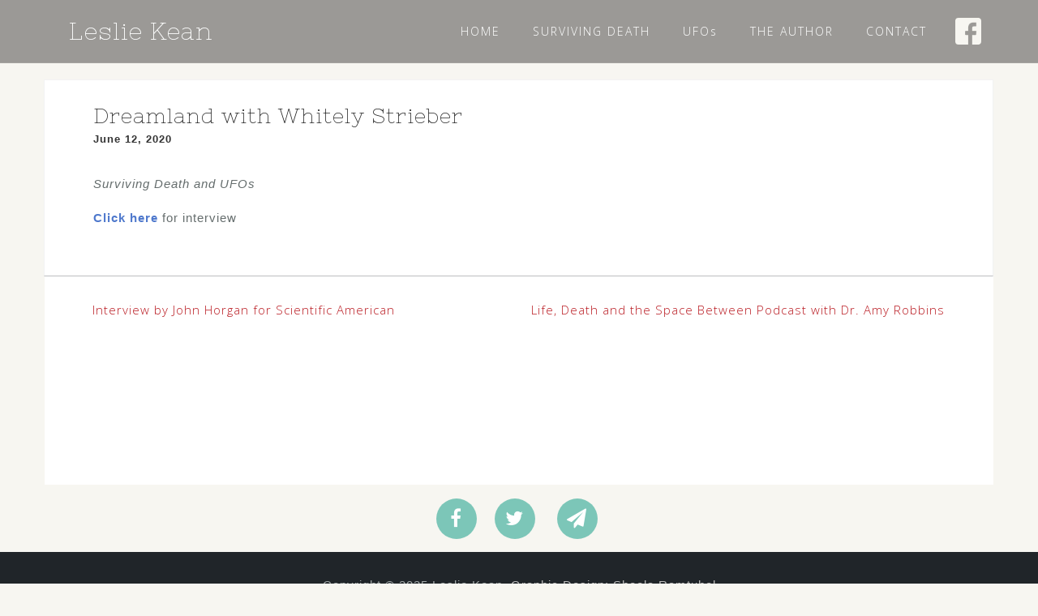

--- FILE ---
content_type: text/html; charset=UTF-8
request_url: https://www.lesliekean.com/2020/06/12/dreamland-with-whitely-strieber/
body_size: 9285
content:
<!DOCTYPE html>
<html lang="en-US">
<head>
<meta charset="UTF-8">
<meta name="viewport" content="width=device-width, initial-scale=1">
<link rel="profile" href="http://gmpg.org/xfn/11">
<link rel="pingback" href="https://www.lesliekean.com/xmlrpc.php">

<!-- Global site tag (gtag.js) - Google Analytics -->
<script async src="https://www.googletagmanager.com/gtag/js?id=G-92RPNJ2KL9"></script>
<script>
  window.dataLayer = window.dataLayer || [];
  function gtag(){dataLayer.push(arguments);}
  gtag('js', new Date());

  gtag('config', 'G-92RPNJ2KL9');
</script>

<meta name='robots' content='index, follow, max-image-preview:large, max-snippet:-1, max-video-preview:-1' />
	<style>img:is([sizes="auto" i], [sizes^="auto," i]) { contain-intrinsic-size: 3000px 1500px }</style>
	
	<!-- This site is optimized with the Yoast SEO plugin v25.0 - https://yoast.com/wordpress/plugins/seo/ -->
	<title>Dreamland with Whitely Strieber - Leslie Kean</title>
	<link rel="canonical" href="https://www.lesliekean.com/2020/06/12/dreamland-with-whitely-strieber/" />
	<meta property="og:locale" content="en_US" />
	<meta property="og:type" content="article" />
	<meta property="og:title" content="Dreamland with Whitely Strieber - Leslie Kean" />
	<meta property="og:description" content="Surviving Death and UFOs  Click here for interview" />
	<meta property="og:url" content="https://www.lesliekean.com/2020/06/12/dreamland-with-whitely-strieber/" />
	<meta property="og:site_name" content="Leslie Kean" />
	<meta property="article:publisher" content="https://www.facebook.com/lesliekean/" />
	<meta property="article:published_time" content="2020-06-12T06:02:41+00:00" />
	<meta property="article:modified_time" content="2020-11-29T06:05:27+00:00" />
	<meta property="og:image" content="https://cdn.lesliekean.com/wp-content/uploads/2017/02/sd_share.png" />
	<meta property="og:image:width" content="400" />
	<meta property="og:image:height" content="599" />
	<meta property="og:image:type" content="image/png" />
	<meta name="author" content="lesliekean" />
	<meta name="twitter:card" content="summary_large_image" />
	<meta name="twitter:creator" content="@lesliekean" />
	<meta name="twitter:site" content="@lesliekean" />
	<meta name="twitter:label1" content="Written by" />
	<meta name="twitter:data1" content="lesliekean" />
	<script type="application/ld+json" class="yoast-schema-graph">{"@context":"https://schema.org","@graph":[{"@type":"WebPage","@id":"https://www.lesliekean.com/2020/06/12/dreamland-with-whitely-strieber/","url":"https://www.lesliekean.com/2020/06/12/dreamland-with-whitely-strieber/","name":"Dreamland with Whitely Strieber - Leslie Kean","isPartOf":{"@id":"https://www.lesliekean.com/#website"},"datePublished":"2020-06-12T06:02:41+00:00","dateModified":"2020-11-29T06:05:27+00:00","author":{"@id":"https://www.lesliekean.com/#/schema/person/f966ebb88d5cb0fb45461fd28d66a3b3"},"breadcrumb":{"@id":"https://www.lesliekean.com/2020/06/12/dreamland-with-whitely-strieber/#breadcrumb"},"inLanguage":"en-US","potentialAction":[{"@type":"ReadAction","target":["https://www.lesliekean.com/2020/06/12/dreamland-with-whitely-strieber/"]}]},{"@type":"BreadcrumbList","@id":"https://www.lesliekean.com/2020/06/12/dreamland-with-whitely-strieber/#breadcrumb","itemListElement":[{"@type":"ListItem","position":1,"name":"Home","item":"https://www.lesliekean.com/"},{"@type":"ListItem","position":2,"name":"Dreamland with Whitely Strieber"}]},{"@type":"WebSite","@id":"https://www.lesliekean.com/#website","url":"https://www.lesliekean.com/","name":"Leslie Kean","description":"","potentialAction":[{"@type":"SearchAction","target":{"@type":"EntryPoint","urlTemplate":"https://www.lesliekean.com/?s={search_term_string}"},"query-input":{"@type":"PropertyValueSpecification","valueRequired":true,"valueName":"search_term_string"}}],"inLanguage":"en-US"},{"@type":"Person","@id":"https://www.lesliekean.com/#/schema/person/f966ebb88d5cb0fb45461fd28d66a3b3","name":"lesliekean","image":{"@type":"ImageObject","inLanguage":"en-US","@id":"https://www.lesliekean.com/#/schema/person/image/","url":"https://secure.gravatar.com/avatar/328f6c4acc348c5fa6661e37b7bcfa9197b72db2434896b30b1969c3f6f0f702?s=96&d=mm&r=g","contentUrl":"https://secure.gravatar.com/avatar/328f6c4acc348c5fa6661e37b7bcfa9197b72db2434896b30b1969c3f6f0f702?s=96&d=mm&r=g","caption":"lesliekean"},"url":"https://www.lesliekean.com/author/sheela/"}]}</script>
	<!-- / Yoast SEO plugin. -->


<link rel='dns-prefetch' href='//www.lesliekean.com' />
<link rel='dns-prefetch' href='//fonts.googleapis.com' />
<link rel="alternate" type="application/rss+xml" title="Leslie Kean &raquo; Feed" href="https://www.lesliekean.com/feed/" />
<link rel="alternate" type="application/rss+xml" title="Leslie Kean &raquo; Comments Feed" href="https://www.lesliekean.com/comments/feed/" />
<link rel="alternate" type="application/rss+xml" title="Leslie Kean &raquo; Dreamland with Whitely Strieber Comments Feed" href="https://www.lesliekean.com/2020/06/12/dreamland-with-whitely-strieber/feed/" />
<link rel="stylesheet" href="https://cdn.lesliekean.com/wp-content/cache/minify/194b1.css.gzip" media="all" />


<style id='classic-theme-styles-inline-css' type='text/css'>
/*! This file is auto-generated */
.wp-block-button__link{color:#fff;background-color:#32373c;border-radius:9999px;box-shadow:none;text-decoration:none;padding:calc(.667em + 2px) calc(1.333em + 2px);font-size:1.125em}.wp-block-file__button{background:#32373c;color:#fff;text-decoration:none}
</style>
<style id='global-styles-inline-css' type='text/css'>
:root{--wp--preset--aspect-ratio--square: 1;--wp--preset--aspect-ratio--4-3: 4/3;--wp--preset--aspect-ratio--3-4: 3/4;--wp--preset--aspect-ratio--3-2: 3/2;--wp--preset--aspect-ratio--2-3: 2/3;--wp--preset--aspect-ratio--16-9: 16/9;--wp--preset--aspect-ratio--9-16: 9/16;--wp--preset--color--black: #000000;--wp--preset--color--cyan-bluish-gray: #abb8c3;--wp--preset--color--white: #ffffff;--wp--preset--color--pale-pink: #f78da7;--wp--preset--color--vivid-red: #cf2e2e;--wp--preset--color--luminous-vivid-orange: #ff6900;--wp--preset--color--luminous-vivid-amber: #fcb900;--wp--preset--color--light-green-cyan: #7bdcb5;--wp--preset--color--vivid-green-cyan: #00d084;--wp--preset--color--pale-cyan-blue: #8ed1fc;--wp--preset--color--vivid-cyan-blue: #0693e3;--wp--preset--color--vivid-purple: #9b51e0;--wp--preset--gradient--vivid-cyan-blue-to-vivid-purple: linear-gradient(135deg,rgba(6,147,227,1) 0%,rgb(155,81,224) 100%);--wp--preset--gradient--light-green-cyan-to-vivid-green-cyan: linear-gradient(135deg,rgb(122,220,180) 0%,rgb(0,208,130) 100%);--wp--preset--gradient--luminous-vivid-amber-to-luminous-vivid-orange: linear-gradient(135deg,rgba(252,185,0,1) 0%,rgba(255,105,0,1) 100%);--wp--preset--gradient--luminous-vivid-orange-to-vivid-red: linear-gradient(135deg,rgba(255,105,0,1) 0%,rgb(207,46,46) 100%);--wp--preset--gradient--very-light-gray-to-cyan-bluish-gray: linear-gradient(135deg,rgb(238,238,238) 0%,rgb(169,184,195) 100%);--wp--preset--gradient--cool-to-warm-spectrum: linear-gradient(135deg,rgb(74,234,220) 0%,rgb(151,120,209) 20%,rgb(207,42,186) 40%,rgb(238,44,130) 60%,rgb(251,105,98) 80%,rgb(254,248,76) 100%);--wp--preset--gradient--blush-light-purple: linear-gradient(135deg,rgb(255,206,236) 0%,rgb(152,150,240) 100%);--wp--preset--gradient--blush-bordeaux: linear-gradient(135deg,rgb(254,205,165) 0%,rgb(254,45,45) 50%,rgb(107,0,62) 100%);--wp--preset--gradient--luminous-dusk: linear-gradient(135deg,rgb(255,203,112) 0%,rgb(199,81,192) 50%,rgb(65,88,208) 100%);--wp--preset--gradient--pale-ocean: linear-gradient(135deg,rgb(255,245,203) 0%,rgb(182,227,212) 50%,rgb(51,167,181) 100%);--wp--preset--gradient--electric-grass: linear-gradient(135deg,rgb(202,248,128) 0%,rgb(113,206,126) 100%);--wp--preset--gradient--midnight: linear-gradient(135deg,rgb(2,3,129) 0%,rgb(40,116,252) 100%);--wp--preset--font-size--small: 13px;--wp--preset--font-size--medium: 20px;--wp--preset--font-size--large: 36px;--wp--preset--font-size--x-large: 42px;--wp--preset--spacing--20: 0.44rem;--wp--preset--spacing--30: 0.67rem;--wp--preset--spacing--40: 1rem;--wp--preset--spacing--50: 1.5rem;--wp--preset--spacing--60: 2.25rem;--wp--preset--spacing--70: 3.38rem;--wp--preset--spacing--80: 5.06rem;--wp--preset--shadow--natural: 6px 6px 9px rgba(0, 0, 0, 0.2);--wp--preset--shadow--deep: 12px 12px 50px rgba(0, 0, 0, 0.4);--wp--preset--shadow--sharp: 6px 6px 0px rgba(0, 0, 0, 0.2);--wp--preset--shadow--outlined: 6px 6px 0px -3px rgba(255, 255, 255, 1), 6px 6px rgba(0, 0, 0, 1);--wp--preset--shadow--crisp: 6px 6px 0px rgba(0, 0, 0, 1);}:where(.is-layout-flex){gap: 0.5em;}:where(.is-layout-grid){gap: 0.5em;}body .is-layout-flex{display: flex;}.is-layout-flex{flex-wrap: wrap;align-items: center;}.is-layout-flex > :is(*, div){margin: 0;}body .is-layout-grid{display: grid;}.is-layout-grid > :is(*, div){margin: 0;}:where(.wp-block-columns.is-layout-flex){gap: 2em;}:where(.wp-block-columns.is-layout-grid){gap: 2em;}:where(.wp-block-post-template.is-layout-flex){gap: 1.25em;}:where(.wp-block-post-template.is-layout-grid){gap: 1.25em;}.has-black-color{color: var(--wp--preset--color--black) !important;}.has-cyan-bluish-gray-color{color: var(--wp--preset--color--cyan-bluish-gray) !important;}.has-white-color{color: var(--wp--preset--color--white) !important;}.has-pale-pink-color{color: var(--wp--preset--color--pale-pink) !important;}.has-vivid-red-color{color: var(--wp--preset--color--vivid-red) !important;}.has-luminous-vivid-orange-color{color: var(--wp--preset--color--luminous-vivid-orange) !important;}.has-luminous-vivid-amber-color{color: var(--wp--preset--color--luminous-vivid-amber) !important;}.has-light-green-cyan-color{color: var(--wp--preset--color--light-green-cyan) !important;}.has-vivid-green-cyan-color{color: var(--wp--preset--color--vivid-green-cyan) !important;}.has-pale-cyan-blue-color{color: var(--wp--preset--color--pale-cyan-blue) !important;}.has-vivid-cyan-blue-color{color: var(--wp--preset--color--vivid-cyan-blue) !important;}.has-vivid-purple-color{color: var(--wp--preset--color--vivid-purple) !important;}.has-black-background-color{background-color: var(--wp--preset--color--black) !important;}.has-cyan-bluish-gray-background-color{background-color: var(--wp--preset--color--cyan-bluish-gray) !important;}.has-white-background-color{background-color: var(--wp--preset--color--white) !important;}.has-pale-pink-background-color{background-color: var(--wp--preset--color--pale-pink) !important;}.has-vivid-red-background-color{background-color: var(--wp--preset--color--vivid-red) !important;}.has-luminous-vivid-orange-background-color{background-color: var(--wp--preset--color--luminous-vivid-orange) !important;}.has-luminous-vivid-amber-background-color{background-color: var(--wp--preset--color--luminous-vivid-amber) !important;}.has-light-green-cyan-background-color{background-color: var(--wp--preset--color--light-green-cyan) !important;}.has-vivid-green-cyan-background-color{background-color: var(--wp--preset--color--vivid-green-cyan) !important;}.has-pale-cyan-blue-background-color{background-color: var(--wp--preset--color--pale-cyan-blue) !important;}.has-vivid-cyan-blue-background-color{background-color: var(--wp--preset--color--vivid-cyan-blue) !important;}.has-vivid-purple-background-color{background-color: var(--wp--preset--color--vivid-purple) !important;}.has-black-border-color{border-color: var(--wp--preset--color--black) !important;}.has-cyan-bluish-gray-border-color{border-color: var(--wp--preset--color--cyan-bluish-gray) !important;}.has-white-border-color{border-color: var(--wp--preset--color--white) !important;}.has-pale-pink-border-color{border-color: var(--wp--preset--color--pale-pink) !important;}.has-vivid-red-border-color{border-color: var(--wp--preset--color--vivid-red) !important;}.has-luminous-vivid-orange-border-color{border-color: var(--wp--preset--color--luminous-vivid-orange) !important;}.has-luminous-vivid-amber-border-color{border-color: var(--wp--preset--color--luminous-vivid-amber) !important;}.has-light-green-cyan-border-color{border-color: var(--wp--preset--color--light-green-cyan) !important;}.has-vivid-green-cyan-border-color{border-color: var(--wp--preset--color--vivid-green-cyan) !important;}.has-pale-cyan-blue-border-color{border-color: var(--wp--preset--color--pale-cyan-blue) !important;}.has-vivid-cyan-blue-border-color{border-color: var(--wp--preset--color--vivid-cyan-blue) !important;}.has-vivid-purple-border-color{border-color: var(--wp--preset--color--vivid-purple) !important;}.has-vivid-cyan-blue-to-vivid-purple-gradient-background{background: var(--wp--preset--gradient--vivid-cyan-blue-to-vivid-purple) !important;}.has-light-green-cyan-to-vivid-green-cyan-gradient-background{background: var(--wp--preset--gradient--light-green-cyan-to-vivid-green-cyan) !important;}.has-luminous-vivid-amber-to-luminous-vivid-orange-gradient-background{background: var(--wp--preset--gradient--luminous-vivid-amber-to-luminous-vivid-orange) !important;}.has-luminous-vivid-orange-to-vivid-red-gradient-background{background: var(--wp--preset--gradient--luminous-vivid-orange-to-vivid-red) !important;}.has-very-light-gray-to-cyan-bluish-gray-gradient-background{background: var(--wp--preset--gradient--very-light-gray-to-cyan-bluish-gray) !important;}.has-cool-to-warm-spectrum-gradient-background{background: var(--wp--preset--gradient--cool-to-warm-spectrum) !important;}.has-blush-light-purple-gradient-background{background: var(--wp--preset--gradient--blush-light-purple) !important;}.has-blush-bordeaux-gradient-background{background: var(--wp--preset--gradient--blush-bordeaux) !important;}.has-luminous-dusk-gradient-background{background: var(--wp--preset--gradient--luminous-dusk) !important;}.has-pale-ocean-gradient-background{background: var(--wp--preset--gradient--pale-ocean) !important;}.has-electric-grass-gradient-background{background: var(--wp--preset--gradient--electric-grass) !important;}.has-midnight-gradient-background{background: var(--wp--preset--gradient--midnight) !important;}.has-small-font-size{font-size: var(--wp--preset--font-size--small) !important;}.has-medium-font-size{font-size: var(--wp--preset--font-size--medium) !important;}.has-large-font-size{font-size: var(--wp--preset--font-size--large) !important;}.has-x-large-font-size{font-size: var(--wp--preset--font-size--x-large) !important;}
:where(.wp-block-post-template.is-layout-flex){gap: 1.25em;}:where(.wp-block-post-template.is-layout-grid){gap: 1.25em;}
:where(.wp-block-columns.is-layout-flex){gap: 2em;}:where(.wp-block-columns.is-layout-grid){gap: 2em;}
:root :where(.wp-block-pullquote){font-size: 1.5em;line-height: 1.6;}
</style>
<link rel="stylesheet" href="https://cdn.lesliekean.com/wp-content/cache/minify/53c09.css.gzip" media="all" />



<style id='astrid-style-inline-css' type='text/css'>
.site-header {position: fixed;}
.woocommerce .woocommerce-message:before,.woocommerce #payment #place_order,.woocommerce-page #payment #place_order,.woocommerce .cart .button, .woocommerce .cart input.button,.woocommerce-cart .wc-proceed-to-checkout a.checkout-button,.woocommerce #review_form #respond .form-submit input,.woocommerce a.button,.woocommerce div.product form.cart .button,.woocommerce .star-rating,.page-header .page-title .fa,.site-footer a:hover,.footer-info a:hover,.footer-widgets a:hover,.testimonial-title a:hover,.employee-title a:hover,.fact .fa,.service-title a:hover,.widget-area .widget a:hover,.entry-meta a:hover,.entry-footer a:hover,.entry-title a:hover,.comment-navigation a:hover,.posts-navigation a:hover,.post-navigation a:hover,.main-navigation a:hover,.main-navigation li.focus > a,a,a:hover,button,.button,input[type="button"],input[type="reset"],input[type="submit"] { color:#fce49c}
.social-menu-widget a,.woocommerce span.onsale,.woocommerce #payment #place_order:hover, .woocommerce-page #payment #place_order:hover,.woocommerce .cart .button:hover, .woocommerce .cart input.button:hover,.woocommerce-cart .wc-proceed-to-checkout a.checkout-button:hover,.woocommerce #review_form #respond .form-submit input:hover,.woocommerce div.product form.cart .button:hover,.woocommerce a.button:hover,.preloader-inner ul li,.progress-animate,button:hover,.button:hover,input[type="button"]:hover,input[type="reset"]:hover,input[type="submit"]:hover { background-color:#fce49c}
.woocommerce .woocommerce-message,.woocommerce #payment #place_order,.woocommerce-page #payment #place_order,.woocommerce .cart .button, .woocommerce .cart input.button,.woocommerce-cart .wc-proceed-to-checkout a.checkout-button,.woocommerce #review_form #respond .form-submit input,.woocommerce a.button,.woocommerce div.product form.cart .button,.main-navigation li a::after,.main-navigation li a::before,button,.button,input[type="button"],input[type="reset"],input[type="submit"] { border-color:#fce49c}
.site-title a,.site-title a:hover { color:#ffffff}
.site-description { color:#BDBDBD}
.site-header,.site-header.header-scrolled { background-color:rgba(145,143,140,0.9)}
@media only screen and (max-width: 1024px) { .site-header.has-header,.site-header.has-video,.site-header.has-single,.site-header.has-shortcode { background-color:rgba(145,143,140,0.9)} }
body, .widget-area .widget, .widget-area .widget a { color:#656d6d}
.footer-widgets, .site-footer, .footer-info { background-color:#202529}
body {font-family: 'Open Sans', sans-serif;}
h1, h2, h3, h4, h5, h6, .fact .fact-number, .fact .fact-name, .site-title {font-family: 'Nixie One', cursive; }
.site-title { font-size:30px; }
.site-description { font-size:11px; }
h1 { font-size:26px; }
h2 { font-size:24px; }
h3 { font-size:20px; }
h4 { font-size:17px; }
h5 { font-size:16px; }
h6 { font-size:15px; }
body { font-size:15px; }

</style>
<link rel='stylesheet' id='astrid-headings-fonts-css' href='//fonts.googleapis.com/css?family=Open+Sans%3A300%2C300italic%2C600%2C600italic%7CNixie+One&#038;ver=6.8.1' type='text/css' media='all' />
<link rel="stylesheet" href="https://cdn.lesliekean.com/wp-content/cache/minify/a8c8d.css.gzip" media="all" />

<script  src="https://cdn.lesliekean.com/wp-content/cache/minify/4ed40.js.gzip"></script>



<link rel="https://api.w.org/" href="https://www.lesliekean.com/wp-json/" /><link rel="alternate" title="JSON" type="application/json" href="https://www.lesliekean.com/wp-json/wp/v2/posts/1940" /><link rel="EditURI" type="application/rsd+xml" title="RSD" href="https://www.lesliekean.com/xmlrpc.php?rsd" />
<meta name="generator" content="WordPress 6.8.1" />
<link rel='shortlink' href='https://www.lesliekean.com/?p=1940' />
<link rel="alternate" title="oEmbed (JSON)" type="application/json+oembed" href="https://www.lesliekean.com/wp-json/oembed/1.0/embed?url=https%3A%2F%2Fwww.lesliekean.com%2F2020%2F06%2F12%2Fdreamland-with-whitely-strieber%2F" />
<link rel="alternate" title="oEmbed (XML)" type="text/xml+oembed" href="https://www.lesliekean.com/wp-json/oembed/1.0/embed?url=https%3A%2F%2Fwww.lesliekean.com%2F2020%2F06%2F12%2Fdreamland-with-whitely-strieber%2F&#038;format=xml" />
<style type="text/css">.recentcomments a{display:inline !important;padding:0 !important;margin:0 !important;}</style><style type="text/css" id="custom-background-css">
body.custom-background { background-color: #f7f6f1; }
</style>
	</head>

<body class="wp-singular post-template-default single single-post postid-1940 single-format-standard custom-background wp-theme-astrid wp-child-theme-astrid-child">

<!-- facebook scripts -->
<div id="fb-root"></div>
<script>(function(d, s, id) {
  var js, fjs = d.getElementsByTagName(s)[0];
  if (d.getElementById(id)) return;
  js = d.createElement(s); js.id = id;
  js.src = "//connect.facebook.net/en_US/sdk.js#xfbml=1&version=v2.8&appId=143337932354071";
  fjs.parentNode.insertBefore(js, fjs);
}(document, 'script', 'facebook-jssdk'));</script>
<!-- facebook scripts -->

<!-- netflix -->
<script>
jQuery(document).ready(function(){
  jQuery(".newyorker_clickable").click(function(){
      location.href = "https://www.newyorker.com/magazine/2021/05/10/how-the-pentagon-started-taking-ufos-seriously"
  });
  jQuery(".thedebrief_clickable").click(function(){
      location.href = "https://thedebrief.org/ufos-shifting-the-narrative-from-threat-to-science/"
  });
  jQuery(".netflix_clickable").click(function(){
      location.href = "/surviving-death-news/"
  });
  jQuery(".comments_on_episode_2_and_3").click(function(){
	  location.href = "/mediumship-episodes-2-and-3/"
  });
  jQuery(".debrief_article").click(function(){
      location.href = "https://thedebrief.org/intelligence-officials-say-u-s-has-retrieved-non-human-craft/"
  });
  jQuery(".nytimes_article").click(function(){
      location.href = "https://www.nytimes.com/2024/08/16/books/booksupdate/imminent-luiz-elizondo.html"
  });
  jQuery(".natgeo_series").click(function(){
      location.href = "https://www.nationalgeographic.com/tv/shows/ufos-investigating-the-unknown"
  });
  jQuery(".rice_link").click(function(){
      location.href = "https://www.youtube.com/watch?v=qsUX55sd5p4&t=271s"
  });
});
</script>

<!-- netflix -->

<div class="preloader">
<div class="preloader-inner">
	<ul><li></li><li></li><li></li><li></li><li></li><li></li></ul>
</div>
</div>

<div id="page" class="site">
	<a class="skip-link screen-reader-text" href="#content">Skip to content</a>

	<header id="masthead" class="site-header " role="banner">
		<div class="container">
			<div class="btn-menu col-md-8 col-sm-6 col-xs-12"><i class="fa fa-navicon"></i></div>
			<div class="site-branding col-md-4 col-sm-6 col-xs-12">
				<p class="site-title"><a href="https://www.lesliekean.com/" rel="home">Leslie Kean</a></p><p class="site-description"></p>			</div>
			<nav id="mainnav" class="main-navigation col-md-8 col-sm-6 col-xs-12" role="navigation">
				<div class="menu-modified-menu-container"><ul id="primary-menu" class="menu"><li id="menu-item-450" class="menu-item menu-item-type-custom menu-item-object-custom menu-item-450"><a href="/">HOME</a></li>
<li id="menu-item-1269" class="menu-item menu-item-type-custom menu-item-object-custom menu-item-has-children menu-item-1269"><a href="/surviving-death/">SURVIVING DEATH</a>
<ul class="sub-menu">
	<li id="menu-item-2304" class="menu-item menu-item-type-custom menu-item-object-custom menu-item-2304"><a href="/mediumship-episodes-2-and-3">MEDIUMSHIP EP.  2 &#038; 3</a></li>
	<li id="menu-item-391" class="menu-item menu-item-type-post_type menu-item-object-page menu-item-391"><a href="https://www.lesliekean.com/surviving-death/excerpts/">EXCERPTS</a></li>
	<li id="menu-item-389" class="menu-item menu-item-type-post_type menu-item-object-page menu-item-389"><a href="https://www.lesliekean.com/surviving-death/praise/">PRAISE</a></li>
	<li id="menu-item-1438" class="menu-item menu-item-type-taxonomy menu-item-object-category current-post-ancestor current-menu-parent current-post-parent menu-item-1438"><a href="https://www.lesliekean.com/surviving-death-media/">MEDIA</a></li>
	<li id="menu-item-1358" class="menu-item menu-item-type-post_type menu-item-object-page menu-item-1358"><a href="https://www.lesliekean.com/surviving-death/reviews/">REVIEWS</a></li>
	<li id="menu-item-1455" class="menu-item menu-item-type-taxonomy menu-item-object-category menu-item-1455"><a href="https://www.lesliekean.com/surviving-death-research/">RESEARCH</a></li>
	<li id="menu-item-1481" class="menu-item menu-item-type-taxonomy menu-item-object-category menu-item-1481"><a href="https://www.lesliekean.com/surviving-death-book-materials/">BOOK MATERIALS</a></li>
	<li id="menu-item-1380" class="menu-item menu-item-type-taxonomy menu-item-object-category menu-item-1380"><a href="https://www.lesliekean.com/surviving-death-news/">NEWS</a></li>
</ul>
</li>
<li id="menu-item-1272" class="menu-item menu-item-type-custom menu-item-object-custom menu-item-has-children menu-item-1272"><a href="/ufos/">UFOs</a>
<ul class="sub-menu">
	<li id="menu-item-195" class="menu-item menu-item-type-post_type menu-item-object-page menu-item-has-children menu-item-195"><a href="https://www.lesliekean.com/ufos/contributors/">CONTRIBUTORS</a>
	<ul class="sub-menu">
		<li id="menu-item-254" class="menu-item menu-item-type-post_type menu-item-object-page menu-item-254"><a href="https://www.lesliekean.com/ufos/contributors/contributors-chapters/">Contributors’ Chapters</a></li>
	</ul>
</li>
	<li id="menu-item-264" class="menu-item menu-item-type-post_type menu-item-object-page menu-item-264"><a href="https://www.lesliekean.com/ufos/excerpts-from-ufos-on-the-record-book/">EXCERPTS</a></li>
	<li id="menu-item-276" class="menu-item menu-item-type-post_type menu-item-object-page menu-item-276"><a href="https://www.lesliekean.com/ufos/reviews/">REVIEWS</a></li>
	<li id="menu-item-277" class="menu-item menu-item-type-post_type menu-item-object-page menu-item-277"><a href="https://www.lesliekean.com/ufos/praise-for-ufos-book/">PRAISE</a></li>
	<li id="menu-item-1125" class="menu-item menu-item-type-taxonomy menu-item-object-category menu-item-1125"><a href="https://www.lesliekean.com/ufos-media/">MEDIA</a></li>
</ul>
</li>
<li id="menu-item-103" class="menu-item menu-item-type-post_type menu-item-object-page current-post-parent menu-item-103"><a href="https://www.lesliekean.com/author-leslie-kean/">THE AUTHOR</a></li>
<li id="menu-item-104" class="menu-item menu-item-type-post_type menu-item-object-page menu-item-104"><a href="https://www.lesliekean.com/contact/">CONTACT</a></li>
</ul></div>			</nav><!-- #site-navigation -->
            <!-- fb -->
            <div class="fb-group">
                <a href="#popup2" class="fancybox"><img class="fb-image" src="https://cdn.lesliekean.com/wp-content/uploads/2017/01/fb_icon-100x100.png" /></a>
            </div>

		</div>
	</header><!-- #masthead -->



	<div class="header-clone"></div>
		



				
	
	<div id="content" class="site-content">
		<div class="container">

	<div id="primary" class="content-area">
		<main id="main" class="site-main" role="main">

		
<article id="post-1940" class="post-1940 post type-post status-publish format-standard hentry category-surviving-death-media clearfix">


	<header class="entry-header">
		<h1 class="entry-title">Dreamland with Whitely Strieber</h1>		<div class="entry-meta">
			<span class="posted-on"><i class="fa fa-calendar"></i><a href="https://www.lesliekean.com/2020/06/12/dreamland-with-whitely-strieber/" rel="bookmark"><time class="entry-date published" datetime="2020-06-12T06:02:41+00:00">June 12, 2020</time><time class="updated" datetime="2020-11-29T06:05:27+00:00">November 29, 2020</time></a></span><span class="byline"> <i class="fa fa-user"></i><span class="author vcard"><a class="url fn n" href="https://www.lesliekean.com/author/sheela/">lesliekean</a></span></span><span class="cat-links"><i class="fa fa-folder-o"></i><a href="https://www.lesliekean.com/surviving-death-media/" rel="category tag">Media - Surviving Death</a></span>		</div><!-- .entry-meta -->
			</header><!-- .entry-header -->	

	
		<div class="entry-content">
		
<p><em>Surviving Death and UFOs</em></p>



<p><a href="https://www.unknowncountry.com/dreamland/ny-times-reporter-leslie-kean-on-the-latest-ufo-disclosures/" target="_blank" rel="noreferrer noopener">Click here</a> for interview</p>
	</div>
	
			
		<footer class="entry-footer">
			</footer><!-- .entry-footer -->
	</article><!-- #post-## -->

	<nav class="navigation post-navigation" aria-label="Posts">
		<h2 class="screen-reader-text">Post navigation</h2>
		<div class="nav-links"><div class="nav-previous"><a href="https://www.lesliekean.com/2020/05/18/interview-by-john-horgan-for-scientific-american/" rel="prev">Interview by John Horgan for Scientific American</a></div><div class="nav-next"><a href="https://www.lesliekean.com/2020/06/25/life-death-and-the-space-between-podcast-with-dr-amy-robbins/" rel="next">Life, Death and the Space Between Podcast with Dr. Amy Robbins</a></div></div>
	</nav>
		</main><!-- #main -->
	</div><!-- #primary -->


		</div>
	</div><!-- #content -->

	<div class="footer-wrapper">
				
				
		<footer id="colophon" class="site-footer" role="contentinfo">	
			<div class="site-info container">
				<nav id="footernav" class="footer-navigation" role="navigation">
					<div id="footer-menu" class="menu"><ul>
<li class="page_item page-item-2301"><a href="https://www.lesliekean.com/mediumship-episodes-2-and-3/">Mediumship Episodes 2 and 3</a></li>
<li class="page_item page-item-98"><a href="https://www.lesliekean.com/">Official Website</a></li>
<li class="page_item page-item-205"><a href="https://www.lesliekean.com/order-surviving-death-ufos-books/">ORDER BOOK</a></li>
<li class="page_item page-item-6 page_item_has_children"><a href="https://www.lesliekean.com/surviving-death/">Surviving Death: A Journalist Investigates Evidence For An Afterlife</a></li>
<li class="page_item page-item-12 page_item_has_children"><a href="https://www.lesliekean.com/ufos/">UFOs: Generals, Pilots, And Government Officials Go On The Record</a></li>
<li class="page_item page-item-8"><a href="https://www.lesliekean.com/author-leslie-kean/">THE AUTHOR</a></li>
<li class="page_item page-item-2"><a href="https://www.lesliekean.com/contact/">CONTACT</a></li>
</ul></div>
				</nav><!-- #site-navigation -->
				<div class="site-copyright">
					<a href="https://wordpress.org/">Powered by WordPress</a><span class="sep"> | </span>Theme: <a href="http://athemes.com/theme/astrid" rel="nofollow">Astrid</a> by aThemes.				</div>
			</div><!-- .site-info -->
			
			<div class="site-copyright">
				Copyright © 2025 Leslie Kean. 
                <a href="http://sheela.ca">Graphic&nbsp;Design:&nbsp;Sheela&nbsp;Ramtuhol</a>
			</div>
		</footer><!-- #colophon -->
	</div>

</div><!-- #page -->

<script type="speculationrules">
{"prefetch":[{"source":"document","where":{"and":[{"href_matches":"\/*"},{"not":{"href_matches":["\/wp-*.php","\/wp-admin\/*","\/wp-content\/uploads\/*","\/wp-content\/*","\/wp-content\/plugins\/*","\/wp-content\/themes\/astrid-child\/*","\/wp-content\/themes\/astrid\/*","\/*\\?(.+)"]}},{"not":{"selector_matches":"a[rel~=\"nofollow\"]"}},{"not":{"selector_matches":".no-prefetch, .no-prefetch a"}}]},"eagerness":"conservative"}]}
</script>

<!--[if lt IE 9]>
<script type="text/javascript" src="https://cdn.lesliekean.com/wp-content/themes/astrid/js/html5shiv.js.gzip?ver=6.8.1" id="astrid-html5shiv-js"></script>
<![endif]-->


<script  src="https://cdn.lesliekean.com/wp-content/cache/minify/38cc5.js.gzip"></script>




<div id="popup2">
    <div class="fb-page" data-href="https://www.facebook.com/lesliekean" data-tabs="timeline" data-small-header="false" data-adapt-container-width="true" data-hide-cover="true" data-show-facepile="true"><blockquote cite="https://www.facebook.com/lesliekean" class="fb-xfbml-parse-ignore"><a href="https://www.facebook.com/lesliekean">Leslie Kean</a></blockquote></div>
</div>
<div class="social_buttons">
    <ul class="social_ul list-center">
        <li  title="Share on Facebook">
            <a target="_blank" rel="nofollow" href="https://www.facebook.com/sharer/sharer.php?u=https%3A%2F%2Fwww.lesliekean.com%2F2020%2F06%2F12%2Fdreamland-with-whitely-strieber%2F"  title="Share on Facebook">
                <i class="fa fa-facebook fa-lg"></i>
            </a>
        </li>
        <li title="Share on Twitter">
            <a target="_blank" rel="nofollow" href="https://twitter.com/intent/tweet?url=https%3A%2F%2Fwww.lesliekean.com%2F2020%2F06%2F12%2Fdreamland-with-whitely-strieber%2F&text=Miniseries+coming+soon+to+Netflix+based+on+%40lesliekean%27s+%27Surviving+Death%3A+A+Journalist+Investigates+Evidence+For+An+Afterlife%27+"  title="Share on Twitter">
                <i class="fa fa-twitter fa-lg"></i>
            </a>
        </li>
        <li title="Share via email">
            <a rel="nofollow" href="mailto:?subject=Surviving%20Death%20miniseries%20coming%20to%20Netflix&body=Check%20this%20out%3A%0A%0A%22Surviving%20Death%3A%20%20A%20Journalist%20Investigates%20Evidence%20For%20An%20Afterlife%22%0A%0Ahttps%3A%2F%2Fwww.lesliekean.com" title="Share via email">
                <i class="fa fa-send fa-lg"></i>
            </a>
        </li>
    </ul>   
</div>
</body>
</html>


--- FILE ---
content_type: text/css
request_url: https://cdn.lesliekean.com/wp-content/cache/minify/53c09.css.gzip
body_size: 10572
content:
body{font-family:'Open Sans',sans-serif;font-size:14px;color:#656D6D;word-wrap:break-word;line-height:1.9;letter-spacing:1px;background-color:#F5F9F8;font-weight:300;text-rendering:optimizeLegibility}h1,h2,h3,h4,h5,h6{color:#272727;font-family:'Josefin Sans',sans-serif;font-weight:300;margin-top:20px;margin-bottom:20px;letter-spacing:1px}a,a:hover{color:#fcd088;-webkit-transition:color 0.3s;transition:color 0.3s}blockquote{border-left:5px solid #ebebeb;padding-left:15px;margin-left:0}p{margin-bottom:20px}h4{font-size:16px}table{width:100%;margin-bottom:20px;border:1px
solid #e0e0e0}th{background-color:#f7f7f7}table>thead>tr>th,table>tbody>tr>th,table>tfoot>tr>th,table>thead>tr>td,table>tbody>tr>td,table>tfoot>tr>td{padding:10px;line-height:1.42857143;vertical-align:top}table>thead>tr>th,table>tbody>tr>th,table>tfoot>tr>th,table>thead>tr>td,table>tbody>tr>td,table>tfoot>tr>td{border:1px
solid #ddd}button,input,select,textarea{font-size:100%;margin:0;vertical-align:baseline;padding:15px}button,.button,input[type="button"],input[type="reset"],input[type="submit"]{font-size:14px;padding:12px
30px;border:1px
solid #fcd088;color:#fcd088;text-transform:uppercase;letter-spacing:4px;background-color:transparent;-webkit-transition:all 0.3s;transition:all 0.3s;cursor:pointer;-webkit-appearance:button}.button{-webkit-appearance:none}input[type="submit"]{margin-top:5px}button:hover,.button:hover,input[type="button"]:hover,input[type="reset"]:hover,input[type="submit"]:hover{background-color:#fcd088;text-decoration:none;color:#333}button:focus,input[type="button"]:focus,input[type="reset"]:focus,input[type="submit"]:focus,button:active,input[type="button"]:active,input[type="reset"]:active,input[type="submit"]:active{border-color:#aaa #bbb #bbb;box-shadow:inset 0 -1px 0 rgba(255, 255, 255, 0.5), inset 0 2px 5px rgba(0, 0, 0, 0.15)}input[type="checkbox"],input[type="radio"]{padding:0}input[type="search"]{-webkit-appearance:textfield;-webkit-box-sizing:content-box;-moz-box-sizing:content-box;box-sizing:content-box}input[type="search"]::-webkit-search-decoration{-webkit-appearance:none}button::-moz-focus-inner,input::-moz-focus-inner{border:0;padding:0}input[type="text"],input[type="email"],input[type="url"],input[type="password"],input[type="search"],input[type="tel"],textarea{color:#666;border:1px
solid #ebebeb;border-radius:3px;font-weight:400}input[type="text"]:focus,input[type="email"]:focus,input[type="url"]:focus,input[type="password"]:focus,input[type="search"]:focus,input[type="tel"]:focus,textarea:focus{color:#111}input[type="text"],input[type="email"],input[type="url"],input[type="password"],input[type="search"],input[type="tel"]{padding:13px}textarea{overflow:auto;padding-left:8px;vertical-align:top;width:100%}select{border-color:#F2F2F3}.centered-button,.header-button{display:table;margin:45px
auto 0}.main-navigation{display:block;float:right}.main-navigation
ul{list-style:none;margin:0;padding-left:0;float:right}.main-navigation
li{float:left;position:relative;padding:10px
20px;font-size:14px;letter-spacing:2px}.main-navigation
a{display:inline-block;text-decoration:none;color:#fff;position:relative;padding:3px
0;z-index:11}.main-navigation li a::before,
.main-navigation li a::after{width:0;content:'';position:absolute;bottom:0;z-index:-1;height:100%;-webkit-transition:width 0.5s;transition:width 0.5s}.main-navigation li a::before{right:0;border-top:1px solid #fcd088}.main-navigation ul ul
ul{top:0 !important}.main-navigation li a::after{left:0;border-bottom:1px solid #fcd088}.main-navigation li a:hover::before,
.main-navigation li a:hover::after{width:100%}.main-navigation ul
ul{float:left;position:absolute;top:160%;left:-999em;z-index:99999;background-color:#1C1E21}.submenu-visible{top:100% !important;transition:all 0.4s;-webkit-transition:all 0.4s}.main-navigation ul ul
ul{left:-999em;top:0}.main-navigation ul ul
a{width:200px;padding:0}.main-navigation ul ul a::before,
.main-navigation ul ul a::after{display:none}.main-navigation ul ul
li{}.main-navigation a:hover,
.main-navigation li.focus>a{color:#fcd088}.main-navigation ul ul :hover > a,
.main-navigation ul ul .focus>a{}.main-navigation ul ul a:hover,
.main-navigation ul ul
a.focus{}.main-navigation ul li:hover > ul,
.main-navigation ul li.focus>ul{left:auto}.main-navigation ul ul li:hover > ul,
.main-navigation ul ul li.focus>ul{left:100%}.main-navigation .current_page_item > a,
.main-navigation .current-menu-item > a,
.main-navigation .current_page_ancestor > a,
.main-navigation .current-menu-ancestor>a{}.btn-menu{display:none;text-align:right;font-size:28px;color:#fff;line-height:1;cursor:pointer;-webkit-transition:all 0.3s ease-out;transition:all 0.3s ease-out}.btn-menu
.fa{cursor:pointer}.btn-submenu{position:relative;top:3px;font-family:"FontAwesome";font-size:20px;text-align:center;cursor:pointer;padding:10px;margin-left:10px}.btn-submenu:before{content:"\f107";color:#fff}.btn-submenu.active:before{content:"\f106"}#mainnav-mobi{position:absolute;top:100%;left:0;width:100%;background-color:#202529;padding-left:0;padding-right:0}#mainnav-mobi
a{padding-left:15px;padding-right:15px;width:auto}#mainnav-mobi
li{display:block;width:100%;clear:both;text-align:center;float:none;padding-left:0;padding-right:0;border-bottom:1px solid rgba(255, 255, 255, 0.05)}#mainnav-mobi li a::after,
#mainnav-mobi li a::before{display:none}#mainnav-mobi
ul{float:none}#mainnav-mobi ul
ul{position:relative;top:11px;left:0;background-color:#171717}.site-main .comment-navigation,
.site-main .posts-navigation,
.site-main .post-navigation{margin:0;overflow:hidden;padding:30px
60px}.comment-navigation .nav-previous,
.posts-navigation .nav-previous,
.post-navigation .nav-previous{float:left;width:50%}.comment-navigation a,
.posts-navigation a,
.post-navigation
a{color:#272727}.comment-navigation a:hover,
.posts-navigation a:hover,
.post-navigation a:hover{color:#fcd088;text-decoration:none}.comment-navigation .nav-next,
.posts-navigation .nav-next,
.post-navigation .nav-next{float:right;text-align:right;width:50%}.screen-reader-text{clip:rect(1px, 1px, 1px, 1px);position:absolute !important;height:1px;width:1px;overflow:hidden}.screen-reader-text:focus{background-color:#f1f1f1;border-radius:3px;box-shadow:0 0 2px 2px rgba(0, 0, 0, 0.6);clip:auto !important;color:#21759b;display:block;font-size:14px;font-size:0.875rem;font-weight:bold;height:auto;left:5px;line-height:normal;padding:15px
23px 14px;text-decoration:none;top:5px;width:auto;z-index:100000}#content[tabindex="-1"]:focus{outline:0}.alignleft{display:inline;float:left;margin-right:1.5em}.alignright{display:inline;float:right;margin-left:1.5em}.aligncenter{clear:both;display:block;margin-left:auto;margin-right:auto}.widget-area
.widget{margin:0
0 -1px;padding:30px;background-color:#fff;border:1px
solid #F2F2F3}.widget
ul{padding:0
0 0 20px}.widget
li{padding-top:2px;padding-bottom:2px}.widget
.children{padding-left:20px}.widget-area .widget,
.widget-area .widget
a{color:#656D6D}.widget-area .widget-title{text-transform:uppercase;margin:0
0 30px}.widget
select{max-width:100%}.widget_search .search-submit{display:none}.widget_recent_posts
ul{list-style:none;padding:0}.widget_recent_posts
li{padding-bottom:15px}.widget_recent_posts li:last-of-type{padding-bottom:0}.widget_recent_posts .recent-thumb{padding:0
15px 0 0}.widget_recent_posts .recent-title{padding:0}.widget_recent_posts .post-date{display:block;font-size:12px;padding:3px;margin-top:5px}.widget_recent_posts .post-date
.fa{margin-right:6px}.social-menu-widget{padding:0
!important;margin:0
auto;display:table;text-align:left}.social-menu-widget
a{background-color:#eaab1c;text-decoration:none;display:inline-block;width:40px;height:40px;margin:8px;line-height:40px;-webkit-transition:border-radius 0.4s;transition:border-radius 0.4s}.social-menu-widget li a,
.social-menu-widget li a:hover{color:#fff !important}.social-menu-widget a:hover{border-radius:50%}.social-menu-widget
li{display:inline-block;list-style:none;line-height:1;text-align:center}.social-widget li a::before,
.social-menu-widget a:before{font-family:FontAwesome;color:inherit}.social-menu-widget a:before{font-size:20px}.social-menu-widget a[href*="twitter.com"]::before{content:'\f099'}.social-menu-widget a[href*="facebook.com"]::before{content:'\f09a'}.social-menu-widget a[href*="plus.google.com"]::before{content:'\f0d5'}.social-menu-widget a[href*="google.com/+"]::before{content:'\f0d5'}.social-menu-widget a[href*="dribbble.com"]::before{content:'\f17d'}.social-menu-widget a[href*="pinterest.com"]::before{content:'\f231'}.social-menu-widget a[href*="youtube.com"]::before{content:'\f167'}.social-menu-widget a[href*="flickr.com"]::before{content:'\f16e'}.social-menu-widget a[href*="vimeo.com"]::before{content:'\f194'}.social-menu-widget a[href*="instagram.com"]::before{content:'\f16d'}.social-menu-widget a[href*="linkedin.com"]::before{content:'\f0e1'}.social-menu-widget a[href*="foursquare.com"]::before{content:'\f180'}.social-menu-widget a[href*="tumblr.com"]::before{content:'\f173'}.social-menu-widget a[href*="behance.net"]::before{content:'\f1b4'}.social-menu-widget a[href*="deviantart.com"]::before{content:'\f1bd'}.social-menu-widget a[href*="soundcloud.com"]::before{content:'\f1be'}.social-menu-widget a[href*="spotify.com"]::before{content:'\f1bc'}.social-menu-widget a[href*="weibo.com"]::before{content:'\f18a'}.social-menu-widget a[href*="xing.com"]::before{content:'\f168'}.social-menu-widget a[href*="trello.com"]::before{content:'\f181'}.widget_recent_entries ul,
.widget_archive ul,
.widget_pages ul,
.widget_recent_comments ul,
.widget_categories
ul{list-style:none;padding:0}.widget_recent_entries li::before,
.widget_archive li::before,
.widget_pages li::before,
.widget_recent_comments li::before,
.widget_categories li::before{font-family:Fontawesome;font-size:15px}.widget_recent_entries li::before{content:'\f040';margin-right:5px}.widget_archive li::before{content:'\f133';margin-right:8px}.widget_pages li::before{content:'\f016';margin-right:8px}.widget_recent_comments li::before{content:'\f0e5';margin-right:8px}.widget_categories li::before{content:'\f114';margin-right:8px}.tagcloud
a{border:1px
solid #41474F;padding:5px;font-size:13px !important;display:inline-block;margin-bottom:8px;margin-right:4px}.sticky{display:block}.hentry{margin:0;padding:60px;background-color:#fff;border:1px
solid #F2F2F3;margin-bottom:-1px}.byline,.updated:not(.published){display:none}.single .byline,
.group-blog
.byline{display:inline}.entry-summary p:last-of-type{margin-bottom:0}.page-content,.entry-content,.entry-summary{}.entry-meta{margin-bottom:30px;border-top:1px solid #F2F2F3;border-bottom:1px solid #F2F2F3;padding:5px}.entry-footer{margin-top:30px}.entry-footer,
.entry-footer a,
.entry-meta,
.entry-meta
a{color:#A0A8AB}.entry-meta,.entry-footer{font-size:13px}.entry-footer .fa,
.entry-meta
.fa{margin-right:5px}.entry-meta span::after{content:'/';margin:0
15px}.entry-meta span:last-of-type::after{content:'';margin:0}.tags-links
a{display:inline-block;line-height:1;padding:2px
3px;margin-right:5px;border:1px
solid}.entry-thumb{padding-right:30px}.entry-thumb,.post-thumb{-webkit-transition:opacity 0.4s;transition:opacity 0.4s}.post-thumb:hover,.entry-thumb:hover{opacity:0.7}.post-thumb{margin-bottom:30px}.has-post-thumbnail .entry-summary,.entry-thumb{width:50%;float:left}.entry-thumb,.entry-summary{margin-bottom:30px}.single-thumb{margin-bottom:30px}.read-more{clear:both}.post-button{display:table}.page-links{clear:both;margin:0
0 1.5em}.entry-title{margin-top:0}.entry-title,
.entry-title
a{color:#272727}.page .entry-title{margin-bottom:30px}.widget-area .widget a:hover,
.entry-meta a:hover,
.entry-footer a:hover,
.entry-title a:hover{color:#fcd088;text-decoration:none}.masonry-layout{width:100% !important;padding:0}.posts-layout.masonry{margin:15px
auto}.masonry-layout
.hentry{width:350px;margin:15px;padding:30px;border:0}.masonry-layout .entry-thumb,
.masonry-layout .entry-summary{width:100%;padding:0}.masonry-layout .entry-thumb{margin-bottom:30px}.masonry-layout .entry-title{}.masonry-layout .entry-meta{position:relative;bottom:0;right:0;clear:both}.masonry-layout .entry-meta .read-more,
.masonry-layout .entry-meta .posted-on{float:none;display:inline-block}.masonry-layout .entry-meta .posted-on{margin-bottom:5px}.blog .format-aside .entry-title,
.archive .format-aside .entry-title{display:none}.comments-area{margin-bottom:60px}.comments-title{margin:0;font-size:22px;padding:30px
60px;border:1px
solid #F2F2F3;background-color:#fff}.comments-area
ol{list-style:none;margin:0}.comments-area
ol{padding:0}.comments-area
.children{padding-left:20px}.comments-area
.fn{}.comment-author
.avatar{position:absolute}.comment-author .fn,.comment-metadata{margin-left:80px}.comment-metadata{font-size:12px;margin-bottom:30px}.comment-body{padding:30px
60px;border-left:1px solid #F2F2F3;border-right:1px solid #F2F2F3;border-bottom:1px solid #F2F2F3}.comment-edit-link{margin-left:5px}.children .comment-body{border-left:3px solid #F2F2F3}.reply{text-align:right}.comment-reply-link{padding:5px;background-color:#fff;font-size:12px;-webkit-transition:all 0.4s;transition:all 0.4s}a.comment-reply-link{text-decoration:none}a.comment-reply-link:hover{color:#000;box-shadow:0 0 1px #505050}.comments-area
a.url{text-decoration:underline}.comment-metadata a,
.comments-area
a.url{color:#444}.bypostauthor{}.comment-respond{padding:60px
60px 0;border-right:1px solid #F2F2F3}.comment-form .form-submit{margin-top:30px}.comment-form-author
label{display:block}.comment-form-email input,
.comment-form-url input,
.comment-form-author
input{width:100%;max-width:100%}.comment-form-email label,
.comment-form-url
label{display:block}.comment-form-email,.comment-form-url{width:48%;float:left}.comment-form-email{margin-right:2%}.comment-form-url{margin-left:2%}.infinite-scroll .posts-navigation, .infinite-scroll.neverending .site-footer{display:none}.infinity-end.neverending .site-footer{display:block}.page-content .wp-smiley,
.entry-content .wp-smiley,
.comment-content .wp-smiley{border:none;margin-bottom:0;margin-top:0;padding:0}embed,iframe,object{max-width:100%}img{max-width:100%;height:auto}.wp-caption{margin-bottom:1.5em;max-width:100%}.wp-caption img[class*="wp-image-"]{display:block;margin-left:auto;margin-right:auto}.wp-caption .wp-caption-text{margin:0.8075em 0}.wp-caption-text{text-align:center}.gallery{margin-bottom:1.5em}.gallery-item{display:inline-block;text-align:center;vertical-align:top;width:100%}.gallery-columns-2 .gallery-item{max-width:50%}.gallery-columns-3 .gallery-item{max-width:33.33%}.gallery-columns-4 .gallery-item{max-width:25%}.gallery-columns-5 .gallery-item{max-width:20%}.gallery-columns-6 .gallery-item{max-width:16.66%}.gallery-columns-7 .gallery-item{max-width:14.28%}.gallery-columns-8 .gallery-item{max-width:12.5%}.gallery-columns-9 .gallery-item{max-width:11.11%}.gallery-caption{display:block}.home-wrapper
section{position:relative;padding:80px
0;margin-bottom:0;clear:both;background-size:cover;background-attachment:fixed;background-repeat:no-repeat;background-position:center}.atblock{position:relative;z-index:11;padding-left:30px;padding-right:30px}.atblock.no-container{padding:0;max-width:100% !important}section.at-2-col{width:50%;clear:none;-webkit-flex:1 1 0;-ms-flex:1 1 0;flex:1 1 0}.at-2-col
.atblock{width:100%;max-width:700px}section.at-3-col{width:33.33333333%;clear:none;-webkit-flex:1 1 0;-ms-flex:1 1 0;flex:1 1 0}.at-3-col
.atblock{width:100%;max-width:500px}.row-overlay{background-color:rgba(37, 46, 53, 0.8);content:'';top:0;left:0;position:absolute;width:100%;height:100%}.multicolumn-row{width:100%;display:-webkit-flex;display:-ms-flexbox;display:flex;-webkit-flex-wrap:wrap;-ms-flex-wrap:wrap;flex-wrap:wrap}.multicolumn-row
section{display:-webkit-flex;display:-ms-flexbox;display:flex}.atblock .widget-title{font-size:36px;text-align:center;margin:0
0 75px;position:relative}.atblock .widget-title::after,
.widget-title .title-decoration::before,
.widget-title .title-decoration::after{content:'';position:absolute}.widget-title .title-decoration::before,
.widget-title .title-decoration::after{width:30px;height:1px;bottom:-15px;background-color:rgba(92, 98, 101, 0.3)}.atblock .widget-title::after{width:6px;height:6px;bottom:-18px;border-radius:3px;background-color:#d2d8da;left:-webkit-calc(50% - 3px);left:-moz-calc(50% - 3px);left:calc(50% - 3px)}.widget-title .title-decoration::before{left:-webkit-calc(50% - 40px);left:-moz-calc(50% - 40px);left:calc(50% - 40px)}.widget-title .title-decoration::after{left:-webkit-calc(50% + 10px);left:-moz-calc(50% + 10px);left:calc(50% + 10px)}.service-area{text-align:center}.service{text-align:center;margin-bottom:45px;padding:0
15px;width:32%;display:inline-block;vertical-align:top}.astrid-3col:nth-of-type(3n+1){clear:left}.astrid-3col:last-of-type,.astrid-3col:nth-last-of-type(2),.astrid-3col:nth-last-of-type(3){margin-bottom:0}.service-title
a{color:#272727;text-decoration:none}.service-title a:hover{color:#fcd088}.skill{margin-bottom:15px}.progress-bar{background-color:#e8ecee;height:5px;position:relative}.progress-animate{background-color:#fcd088;height:5px;position:absolute;top:0;left:0;width:0}.progress-visible{-webkit-transition:width 1.5s;transition:width 1.5s}.fact-area{text-align:center}.fact{text-align:center;display:inline-block;width:24%;padding:0
15px;vertical-align:top}.fact
.fa{font-size:44px;color:#fcd088}.fact .fact-number{font-size:36px;margin:20px
0;font-family:'Josefin Sans',sans-serif;border-top:1px solid rgba(92, 98, 101, 0.3);border-bottom:1px solid rgba(92, 98, 101, 0.3)}.fact .fact-name{font-size:24px;line-height:1.1;font-family:'Josefin Sans',sans-serif}.employees-area{text-align:center}.employee,.blog-post{display:inline-block;width:32%;margin-bottom:45px;text-align:center;padding:0
15px;vertical-align:top}.employee-title{margin:0
0 30px;padding:15px;background-color:#202529}.employee-title
a{color:#fff}.employee-title a:hover{color:#fcd088;text-decoration:none}.project{width:25%;float:left}.project:nth-of-type(4n+1){clear:left}.project-thumb{position:relative;overflow:hidden}.project-thumb::before{content:'';position:absolute;top:0;left:0;width:0;height:100%;background-color:rgba(37, 46, 53, 0.8);-webkit-transition:width 0.5s;transition:width 0.5s}.project-title{position:relative;width:100%;text-align:center;margin:0}.project-title
a{color:#fff;text-decoration:none}.project-content{position:absolute;top:0;right:-100%;width:100%;height:100%;display:-webkit-flex;display:-ms-flexbox;display:flex;-webkit-align-items:center;align-items:center;-webkit-transition:right 0.5s;transition:right 0.5s}.project-thumb:hover::before{width:100%}.project-thumb:hover .project-content{right:0}.project-title a::before{content:'';width:0;height:1px;background-color:rgba(255,255,255,0.2);position:absolute;left:0;top:-5px;margin-left:20%;-webkit-transition:width 0.5s 0.5s;transition:width 0.5s 0.5s}.project-title a::after{content:'';width:0;height:1px;background-color:rgba(255,255,255,0.2);position:absolute;right:0;bottom:-5px;margin-right:20%;-webkit-transition:width 0.5s 0.5s;transition:width 0.5s 0.5s}.project-thumb:hover .project-title a::before,
.project-thumb:hover .project-title a::after{width:60%}.testimonial-area{text-align:center}.testimonial{display:inline-block;width:32%;margin-bottom:45px;text-align:left;padding:0
15px;vertical-align:top}.testimonial-content{position:relative;background-color:#fff;border:1px
solid #F2F2F3;padding:30px}.testimonial
svg{margin-bottom:10px;fill:#fff;stroke:#F2F2F3;stroke-width:1.05;position:relative;top:-1px;left:30px}.testimonial-content p:last-of-type{margin:0}.testimonial-thumb{max-width:100px}.testimonial-title{margin-bottom:0}.testimonial-title
a{color:#272727;text-decoration:none}.testimonial-title a:hover{color:#fcd088}.client-area{text-align:center}.client{display:inline-block;width:24%;margin-bottom:45px;padding:0
30px;vertical-align:top}.client:nth-of-type(3n+1){clear:left}.client:last-of-type,.client:nth-last-of-type(2),.client:nth-last-of-type(3),.client:nth-last-of-type(4){margin-bottom:0}.site-title{font-size:36px;margin:0;letter-spacing:1px;line-height:1.1}.site-title a,
.site-title a:hover{color:#fff;text-decoration:none}.site-description{margin:15px
0 0;font-size:14px;color:#BDBDBD}.site-description:empty{margin:0}.site-content{margin-top:60px;margin-bottom:60px}.site-content>.container{padding:0;background-color:#fff;border-left:1px solid #F2F2F3;border-right:1px solid #F2F2F3;border-bottom:1px solid #F2F2F3}body.page-template-page_builder,body.page-template-page_widgetized{background-color:#fff}.page-template-page_builder .site-content,
.page-template-page_widgetized .site-content{margin-top:0;margin-bottom:0}.site-logo{max-width:100%;max-height:80px}.custom-logo-link{display:block}.custom-logo-link
img{display:block;max-height:90px;margin:0
auto}.content-area{width:811px;float:left;margin-left:-1px}.fullwidth,
.error404 .content-area,
.fullwidth-single .content-area{width:100% !important}.error404 .content-area{padding:30px}.error404 .content-area .page-title{padding:0}.no-results.not-found{padding:30px}.no-results.not-found .page-title{padding:0}.fullwidth-single .content-area{margin-left:0}.widget-area{width:360px;float:left;margin-left:-1px;margin-right:-1px}.page-header .page-title{padding:0
60px}.page-header .page-title
.fa{margin-right:15px;color:#fcd088}.site-header{padding:15px
0;width:100%;z-index:999;position:relative;background-color:#202529;-webkit-transition:all 0.5s;transition:all 0.5s;border-bottom:1px solid rgba(255,255,255,0.1)}.site-header.has-header,.site-header.has-video{background-color:transparent}.site-header.header-scrolled{background-color:rgba(32, 37, 41, 0.9);padding:5px
0;border-bottom:1px solid transparent}.site-header
.container{display:-webkit-flex;display:-ms-flexbox;display:flex;-webkit-align-items:center;align-items:center}.header-clone{height:83px}.header-image{position:relative;text-align:center}.header-image::after{content:'';position:absolute;width:100%;height:100%;top:0;left:0;background-color:rgba(37, 46, 53, 0.9)}.header-info{width:100%;position:absolute;top:35%;text-align:center;z-index:11}.header-text{margin:0
auto;color:#fff;font-size:76px;display:table;text-transform:uppercase;letter-spacing:5px}.header-subtext{color:#fff;display:table;margin:0
auto 30px;padding:0
15px 30px;font-size:24px;border-bottom:1px solid rgba(255,255,255,0.1);letter-spacing:5px}.small-header{display:none}.footer-widgets,.site-footer,.footer-info{background-color:#202529;clear:both}.footer-widgets{padding:60px
0;border-bottom:1px solid rgba(255,255,255,0.08)}.footer-widgets,
.footer-info,
.site-footer,
.footer-widgets a,
.footer-info a,
.site-footer
a{color:#a3aaaa}.site-footer a:hover,
.footer-info a:hover,
.footer-widgets a:hover{text-decoration:none;color:#fcd088}.footer-widgets .widget-title{margin:0
0 30px;color:#fff}.footer-widgets
.widget{margin:25px
0}.sidebar-column{padding:0
20px}.site-footer{padding-top:30px;padding-bottom:30px}.site-copyright{text-align:right;padding-right:30px}.site-copyright,.footer-navigation{width:50%;float:left}.footer-navigation
ul{list-style:none;padding:0;margin:0}.footer-navigation
li{display:inline-block;padding:0
15px}.footer-info{border-bottom:1px solid rgba(255,255,255,0.08)}.footer-branding{display:-webkit-flex;display:-ms-flexbox;display:flex;-webkit-justify-content:center;justify-content:center;-webkit-align-items:center;align-items:center;width:30%;float:left;text-align:center;padding:30px
30px 15px 15px}.footer-logo{max-height:100px;width:auto;max-width:100%}.footer-contact{display:-webkit-flex;display:-ms-flexbox;display:flex;-webkit-justify-content:center;justify-content:center;-webkit-align-items:center;align-items:center;width:70%;padding:60px
15px;border-left:1px solid rgba(255,255,255,0.08)}.footer-info
.container{display:-webkit-flex;display:-ms-flexbox;display:flex}.footernoFlex{float:left}.footer-contact-block{display:inline-block;text-align:center;width:33%;padding:0
20px}.footer-contact-block
.fa{font-size:22px}.footer-contact-block
span{display:block;border-top:1px solid rgba(255,255,255,0.08);margin-top:10px;padding-top:10px}.preloader{background-color:#fff;position:fixed;height:100%;width:100%;top:0;left:0;z-index:9999;-webkit-transition:all 0.5s;transition:all 0.5s}.preloader-hidden{opacity:0}.preloader-inner{position:absolute;margin:auto;top:50%;left:0;right:0;width:88px}.preloader-inner
ul{margin:0;list-style:none;width:88px;height:63px;position:relative;padding:0;height:10px}.preloader-inner ul
li{position:absolute;width:2px;height:0;background-color:#fcd088;bottom:0}.preloader-inner li:nth-child(1){left:0;animation:preloader1 1.15s ease infinite 0;-ms-animation:preloader1 1.15s ease infinite 0;-webkit-animation:preloader1 1.15s ease infinite 0}.preloader-inner li:nth-child(2){left:15px;animation:preloader2 1.15s ease infinite 0.12s;-ms-animation:preloader2 1.15s ease infinite 0.12s;-webkit-animation:preloader2 1.15s ease infinite 0.12s}.preloader-inner li:nth-child(3){left:29px;animation:preloader1 1.15s ease-in-out infinite 0.23s;-ms-animation:preloader1 1.15s ease-in-out infinite 0.23s;-webkit-animation:preloader1 1.15s ease-in-out infinite 0.23s}.preloader-inner li:nth-child(4){left:44px;animation:preloader2 1.15s ease-in infinite 0.35s;-ms-animation:preloader2 1.15s ease-in infinite 0.35s;-webkit-animation:preloader2 1.15s ease-in infinite 0.35s}.preloader-inner li:nth-child(5){left:58px;animation:preloader1 1.15s ease-in-out infinite 0.46s;-ms-animation:preloader1 1.15s ease-in-out infinite 0.46s;-webkit-animation:preloader1 1.15s ease-in-out infinite 0.46s}.preloader-inner li:nth-child(6){left:73px;animation:preloader2 1.15s ease infinite 0.58s;-ms-animation:preloader2 1.15s ease infinite 0.58s;-webkit-animation:preloader2 1.15s ease infinite 0.58s}@keyframes
preloader1{0%{height:10px}50%{height:49px}100%{height:10px}}@-ms-keyframes
preloader1{0%{height:10px}50%{height:49px}100%{height:10px}}@-webkit-keyframes
preloader1{0%{height:10px}50%{height:49px}100%{height:10px}}@keyframes
preloader2{0%{height:19px}50%{height:63px}100%{height:19px}}@-ms-keyframes
preloader2{0%{height:19px}50%{height:63px}100%{height:19px}}@-webkit-keyframes
preloader2{0%{height:19px}50%{height:63px}100%{height:19px}}.woocommerce .content-area{float:right;border-top:1px solid #F2F2F3}.woocommerce .widget-area{float:left}.woocommerce .content-area{padding:60px}.woocommerce ul.products li.product,
.woocommerce-page ul.products
li.product{margin:0
0 15px;padding:15px;width:33.3333%;text-align:center}.woocommerce .products .star-rating{margin:10px
auto;width:68px}.woocommerce .star-rating{width:78px;color:#fcd088}.woocommerce #payment #place_order,
.woocommerce-page #payment #place_order,
.woocommerce .cart .button, .woocommerce .cart input.button,
.woocommerce-cart .wc-proceed-to-checkout a.checkout-button,
.woocommerce #review_form #respond .form-submit input,
.woocommerce a.button,
.woocommerce div.product form.cart
.button{display:table;margin:45px
auto 0;line-height:1.9;cursor:pointer;position:relative;padding:12px
30px;border:1px
solid #fcd088;font-weight:300;border-radius:0;left:auto;color:#fcd088;background-color:transparent}.woocommerce .woocommerce-message{border-color:#fcd088}.woocommerce .woocommerce-message:before{color:#fcd088}.woocommerce #payment #place_order:hover,
.woocommerce-page #payment #place_order:hover,
.woocommerce .cart .button:hover, .woocommerce .cart input.button:hover,
.woocommerce-cart .wc-proceed-to-checkout a.checkout-button:hover,
.woocommerce #review_form #respond .form-submit input:hover,
.woocommerce div.product form.cart .button:hover,
.woocommerce a.button:hover{background-color:#fcd088;text-decoration:none;color:#333}.woocommerce .cart .button, .woocommerce .cart input.button,
.woocommerce .woocommerce-error .button,
.woocommerce .woocommerce-info .button,
.woocommerce .woocommerce-message .button,
.woocommerce div.product form.cart .button,
.woocommerce ul.products li.product
.button{text-transform:none;padding:5px
15px}.woocommerce .cart .button, .woocommerce .cart input.button,
.woocommerce-cart .wc-proceed-to-checkout a.checkout-button,
.woocommerce .woocommerce-error .button,
.woocommerce .woocommerce-info .button,
.woocommerce .woocommerce-message .button,
.woocommerce div.product form.cart
.button{margin-top:0}.woocommerce div.product form.cart .button::before,
.woocommerce ul.products li.product .button::before{content:'\f07a';font-family:FontAwesome;margin-right:5px}.woocommerce ul.products li.product
h3{font-size:18px}.woocommerce ul.products li.product
.price{color:#272727;font-size:16px;font-weight:300}.woocommerce
span.onsale{background-color:#fcd088}.woocommerce ul.products li.product
.onsale{border-radius:0;margin:0;top:15px;right:15px;line-height:1;min-width:0;min-height:0;padding:10px
15px;font-weight:400;letter-spacing:2px}.woocommerce .woocommerce-breadcrumb{padding:5px;border:1px
solid #F2F2F3;margin-bottom:25px}.woocommerce nav.woocommerce-pagination ul li a,
.woocommerce nav.woocommerce-pagination ul li
span{padding:15px}.woocommerce .woocommerce-error,
.woocommerce .woocommerce-info,
.woocommerce .woocommerce-message,
.woocommerce nav.woocommerce-pagination ul li
span.current{background-color:#F9F9F9}.woocommerce nav.woocommerce-pagination ul,
.woocommerce nav.woocommerce-pagination ul
li{border-color:#F2F2F3}.woocommerce-result-count{position:relative;top:15px}.woocommerce .quantity
.qty{padding:5px;border:1px
solid #F2F2F3}.woocommerce div.product
form.cart{margin:15px
0}.woocommerce div.product
p.price{color:#272727;font-size:20px;font-weight:300}.woocommerce div.product p.price,
.woocommerce div.product .woocommerce-product-rating{margin-bottom:15px}.woocommerce div.product .woocommerce-tabs ul.tabs:before,
.woocommerce div.product .woocommerce-tabs ul.tabs
li{border-color:#F2F2F3}.woocommerce div.product .woocommerce-tabs ul.tabs li:after,
.woocommerce div.product .woocommerce-tabs ul.tabs li.active:after,
.woocommerce div.product .woocommerce-tabs ul.tabs li:before{display:none}.woocommerce div.product .woocommerce-tabs ul.tabs
li{background-color:#f7f7f7}.woocommerce div.product .woocommerce-tabs ul.tabs li
a{font-weight:300}.woocommerce
table{border-collapse:collapse !important}.woocommerce-cart .wc-proceed-to-checkout a.checkout-button{font-size:14px}.woocommerce table.shop_table
td{padding:30px
15px}.coupon .input-text{width:auto !important;padding:8px
!important}.select2-container .select2-choice{border-color:#ebebeb}#add_payment_method #payment,
.woocommerce-checkout
#payment{background-color:transparent}.woocommerce div.product p.price,
.woocommerce div.product
span.price{color:#272727}.woocommerce-variation-price{margin-bottom:15px}.woocommerce div.product form.cart .variations
td.label{padding-top:20px}.wp-custom-header
video{display:block;height:auto;max-width:100%;width:100%}.wp-custom-header
iframe{vertical-align:top}.wp-custom-header{position:relative}.wp-custom-header .wp-custom-header-video-button{position:absolute;bottom:30px;right:30px}.wp-custom-header .wp-custom-header-video-button:focus{outline:none}@media only screen and (max-width: 1024px){.main-navigation{display:none}.mobile-nav,.btn-menu{display:block}}@media only screen and (max-width: 1199px){.woocommerce .content-area{width:610px;padding:60px
30px}.content-area{width:610px;float:left}.masonry-layout
.hentry{width:283px}.header-text{font-size:42px}.header-info{top:30%}.header-subtext{padding-bottom:15px;margin-bottom:15px}.header-button{margin-top:30px}.fact .fact-number{font-size:28px}.fact
.fa{font-size:36px}.fact .fact-name{font-size:18px}.has-post-thumbnail .entry-summary,.entry-thumb{width:100%}.entry-thumb{padding-right:0}}@media only screen and (max-width: 1024px){.main-navigation,.header-clone,.large-header{display:none}.mobile-nav,.small-header{display:block}.site-header
.container{display:block}.site-branding{margin-bottom:15px}.site-branding,.btn-menu{text-align:center;width:100%}.site-header.has-single,.site-header.has-video,.site-header.has-header{position:relative;background-color:#202529}.site-header{position:relative !important}.home-wrapper
section{background-attachment:scroll}}@media only screen and (max-width: 991px){.woocommerce .content-area,.content-area,.widget-area{width:100%}.masonry-layout
.hentry{width:330px}.header-text{font-size:22px}.header-subtext{font-size:16px;padding-bottom:10px;margin-bottom:10px}.header-button{margin-top:20px}.astrid-3col{width:48%}.astrid-3col:nth-of-type(2n+1){clear:left}.astrid-3col:nth-last-of-type(3){margin-bottom:45px}.astrid-3col:last-of-type,.astrid-3col:nth-last-of-type(2){margin-bottom:0}.fact{width:49%;margin-bottom:45px}.fact:nth-of-type(3){clear:left}.fact:last-of-type,.fact:nth-last-of-type(2){margin-bottom:0}.multicolumn-row,
.multicolumn-row
section{display:block}section.at-2-col,section.at-3-col{width:100%;display:block}.project{width:50%}.project:nth-of-type(2n+1){clear:left}.project-title{font-size:18px}.client{width:48%}.client:nth-last-of-type(3),.client:nth-last-of-type(4){margin-bottom:45px}.atblock .widget-title{font-size:26px !important}.footer-info
.container{display:block}.footer-branding,.footer-contact{display:block;width:100%;border:0;float:none}.site-copyright,.footer-navigation{width:100%;float:none;text-align:center;padding:0}.footer-navigation{margin-bottom:15px}.woocommerce .content-area,.hentry{padding:30px}.site-main .comment-navigation,
.site-main .posts-navigation,
.site-main .post-navigation{padding:30px}}@media only screen and (max-width: 768px){.woocommerce ul.products li.product, .woocommerce-page ul.products
li.product{clear:none}.woocommerce ul.products li.product,
.woocommerce-page ul.products
li.product{width:50%}.woocommerce ul.products li.product:nth-of-type(2n+1),
.woocommerce-page ul.products li.product:nth-of-type(2n+1){clear:left}}@media only screen and (max-width: 767px){.masonry-layout
.hentry{width:100%;max-width:380px;margin:0
0 15px}.posts-layout.masonry{display:table;margin-left:auto;margin-right:auto;width:100% !important;max-width:380px}.astrid-3col{width:100%;margin-bottom:30px}.astrid-3col:nth-last-of-type(2),.astrid-3col:nth-last-of-type(3){margin-bottom:30px}.fact{width:100%}.fact:nth-last-of-type(2){margin-bottom:45px}.client:nth-last-of-type(3),.client:nth-last-of-type(4){margin-bottom:30px}.client{padding:0
15px}.footer-contact-block{width:100%;margin-bottom:30px}.fluid-width-video-wrapper+#wp-custom-header-video-button{display:none}}@media only screen and (max-width: 500px){.project{width:100%}.project-title{font-size:16px}.atblock .widget-title,h3{font-size:20px !important}.astrid-2col,.astrid-3col{padding-left:0;padding-right:0}.woocommerce .content-area,.hentry{padding:15px}.woocommerce ul.products li.product,
.woocommerce-page ul.products
li.product{width:100%}}.single .alignfull,
.single .wp-block-cover-image{max-width:100vw;width:auto;margin-left:-60px;margin-right:-60px}@media only screen and (max-width: 991px){.single .alignfull,
.single .wp-block-cover-image{max-width:100vw;width:auto;margin-left:-30px;margin-right:-30px}}
/*! fancyBox v2.1.5 fancyapps.com | fancyapps.com/fancybox/#license */
.fancybox-wrap,
.fancybox-skin,
.fancybox-outer,
.fancybox-inner,
.fancybox-image,
.fancybox-wrap iframe,
.fancybox-wrap object,
.fancybox-nav,
.fancybox-nav span,.fancybox-tmp{padding:0;margin:0;border:0;outline:none;vertical-align:top}.fancybox-wrap{position:absolute;top:0;left:0;-webkit-transform:translate3d(0, 0, 0);transform:translate3d(0, 0, 0);z-index:8020}.fancybox-skin{position:relative;background:#f9f9f9;color:#444;text-shadow:none;-webkit-border-radius:4px;-moz-border-radius:4px;border-radius:4px}.fancybox-opened{z-index:8030}.fancybox-opened .fancybox-skin{-webkit-box-shadow:0 10px 25px rgba(0, 0, 0, 0.5);-moz-box-shadow:0 10px 25px rgba(0, 0, 0, 0.5);box-shadow:0 10px 25px rgba(0, 0, 0, 0.5)}.fancybox-outer,.fancybox-inner{position:relative}.fancybox-inner{overflow:hidden}.fancybox-type-iframe .fancybox-inner{-webkit-overflow-scrolling:touch}.fancybox-error{color:#444;font:14px/20px "Helvetica Neue",Helvetica,Arial,sans-serif;margin:0;padding:15px;white-space:nowrap}.fancybox-image,.fancybox-iframe{display:block;width:100%;height:100%}.fancybox-image{max-width:100%;max-height:100%}#fancybox-loading, .fancybox-close, .fancybox-prev span, .fancybox-next
span{background-image:url(https://cdn.lesliekean.com/wp-content/themes/astrid-child/css/fancybox_sprite.png)}#fancybox-loading{position:fixed;top:50%;left:50%;margin-top:-22px;margin-left:-22px;background-position:0 -108px;opacity:0.8;cursor:pointer;z-index:8060}#fancybox-loading
div{width:44px;height:44px;background:url(https://cdn.lesliekean.com/wp-content/themes/astrid-child/css/fancybox_loading.gif) center center no-repeat}.fancybox-close{position:absolute;top:-18px;right:-18px;width:36px;height:36px;cursor:pointer;z-index:8040}.fancybox-nav{position:absolute;top:0;width:40%;height:100%;cursor:pointer;text-decoration:none;background:transparent url(https://cdn.lesliekean.com/wp-content/themes/astrid-child/css/blank.gif);-webkit-tap-highlight-color:rgba(0,0,0,0);z-index:8040}.fancybox-prev{left:0}.fancybox-next{right:0}.fancybox-nav
span{position:absolute;top:50%;width:36px;height:34px;margin-top:-18px;cursor:pointer;z-index:8040;visibility:hidden}.fancybox-prev
span{left:10px;background-position:0 -36px}.fancybox-next
span{right:10px;background-position:0 -72px}.fancybox-nav:hover
span{visibility:visible}.fancybox-tmp{position:absolute;top:-99999px;left:-99999px;max-width:99999px;max-height:99999px;overflow:visible !important}.fancybox-lock{overflow:visible !important;width:auto}.fancybox-lock
body{overflow:hidden !important}.fancybox-lock-test{overflow-y:hidden !important}.fancybox-overlay{position:absolute;top:0;left:0;overflow:hidden;display:none;z-index:8010;background:url(https://cdn.lesliekean.com/wp-content/themes/astrid-child/css/fancybox_overlay.png)}.fancybox-overlay-fixed{position:fixed;bottom:0;right:0}.fancybox-lock .fancybox-overlay{overflow:auto;overflow-y:scroll}.fancybox-title{visibility:hidden;font:normal 13px/20px "Helvetica Neue",Helvetica,Arial,sans-serif;position:relative;text-shadow:none;z-index:8050}.fancybox-opened .fancybox-title{visibility:visible}.fancybox-title-float-wrap{position:absolute;bottom:0;right:50%;margin-bottom:-35px;z-index:8050;text-align:center}.fancybox-title-float-wrap
.child{display:inline-block;margin-right:-100%;padding:2px
20px;background:transparent;background:rgba(0, 0, 0, 0.8);-webkit-border-radius:15px;-moz-border-radius:15px;border-radius:15px;text-shadow:0 1px 2px #222;color:#FFF;font-weight:bold;line-height:24px;white-space:nowrap}.fancybox-title-outside-wrap{position:relative;margin-top:10px;color:#fff}.fancybox-title-inside-wrap{padding-top:10px}.fancybox-title-over-wrap{position:absolute;bottom:0;left:0;color:#fff;padding:10px;background:#000;background:rgba(0, 0, 0, .8)}@media only screen and (-webkit-min-device-pixel-ratio: 1.5),
only screen and (min--moz-device-pixel-ratio: 1.5),
only screen and (min-device-pixel-ratio: 1.5){#fancybox-loading, .fancybox-close, .fancybox-prev span, .fancybox-next
span{background-image:url(https://cdn.lesliekean.com/wp-content/themes/astrid-child/css/fancybox_sprite@2x.png);background-size:44px 152px}#fancybox-loading
div{background-image:url(https://cdn.lesliekean.com/wp-content/themes/astrid-child/css/fancybox_loading@2x.gif);background-size:24px 24px}}.post-98{margin:0;padding:0px}body.page-id-98 .content-area{margin-left:0px}.wp-caption-text{font-size: .7em;font-style:italic}.wp-caption .wp-caption-text{margin:0.5075em 0;line-height:1.45}.wp-caption-text{text-align:left}.sd_images{width:50%}body{line-height:1.5}.sd_video{width:40%;margin-left:auto;margin-right:auto}body.home h1.entry-title{display:none}.read-more
a{margin-left:auto;margin-right:auto}.has-post-thumbnail .entry-thumb{padding:0
22% 0 22%}.has-post-thumbnail.post-1378 .entry-thumb
img{border:grey solid 1px}@media (min-width: 768px){body:not(.single-post) .has-post-thumbnail .entry-thumb{float:left;width:20%;box-shadow:none;border:none;padding:0
0 0 0em}body:not(.single-post) .has-post-thumbnail .entry-summary{float:left;width:80%;padding:0
0 0 1.5em}}@media (max-width: 780px){.front-text-blurb{padding-left:15px;padding-right:15px}.site-title{font-size:24px !important}.site-branding{margin-top:2px}.wp-caption-text{font-size: .8em}.wp-caption .wp-caption-text{margin:0.6075em 0;line-height:1.7}.sd_images{width:100%}}@media (min-width: 781px){.front-text-blurb{padding-left:10%;padding-right:10%}.category-surviving-death-book-materials h2.entry-title,
.category-surviving-death-research h2.entry-title,
.category-surviving-death-media h2.entry-title,
.category-surviving-death-news h2.entry-title,
.category-ufos-media h2.entry-title{font-size:1.33333em;line-height:1.3}.hentry{padding-top:30px;padding-bottom:30px}.sd_images{width:50%;padding-left:10px;padding-right:10px}}@media (min-width: 992px){.col-md-4{width:27.33333%}}@media (min-width: 992px){.col-md-8{width:72.66666%}}.site-content>.container,.page{border:none}.site-content{margin-top:20px;margin-bottom:20px}@media only screen and (max-width: 1024px){.site-branding{margin-bottom:0px}.site-branding,.btn-menu{text-align:left;width:auto}}.site-info{display:none}.btt-container{position:relative}#back-to-top{cursor:pointer;position:absolute;right:15px;display:none;top:-39px}.btn-lg{padding:10px
16px;font-size:18px;line-height:1.33;border-radius:6px}.btn-primary{color:#fff;background-color:#9b9996;border-color:#357ebd}.btn{display:inline-block;margin-bottom:0;font-weight:400;text-align:center;vertical-align:middle;cursor:pointer;background-image:none;border:1px
solid transparent;white-space:nowrap;padding:6px
12px;font-size:14px;line-height:1.428571429;border-radius:4px;-webkit-user-select:none;-moz-user-select:none;-ms-user-select:none;-o-user-select:none;user-select:none}.glyph{font-size:1.3em !important;color:white}.entry-footer .fa, .entry-meta
.fa{margin-right:0px !important}.fb-group{float:right;height:33px}.fb-image{height:100%;border-radius:4px}#popup2{display:none}.site-content a, .site-content a:link{text-decoration:none;color:#b91920}.entry-summary a, .entry-content
a{color:#4e78cc !important;font-weight:bold}.site-content a:visited{text-decoration:none}.site-content a:hover{text-decoration:none;color:#950d11}a:active{text-decoration:none}.social_buttons a,
.social_buttons a:link,
.social_buttons a:visited{color:white}.footer-wrapper a, .footer-wrapper a:link{text-decoration:none;color:#bdbdbd}@media only screen and (min-width: 992px){.site-copyright{width:100%;float:none;text-align:center;padding:0}.category-surviving-death-book-materials h2.entry-title,
.category-surviving-death-research h2.entry-title,
.category-surviving-death-media h2.entry-title,
.category-surviving-death-news h2.entry-title,
.category-ufos-media h2.entry-title{font-size:1.33333em;line-height:1.3}.hentry{padding-top:30px;padding-bottom:30px}}.buy-button,.buy-button2:hover{border:none;color:white;padding:15px
28px;font-weight:600;text-align:center;text-decoration:none;display:inline-block;font-size:14px;margin:4px
2px;cursor:pointer;-webkit-transition-duration:0.4s;transition-duration:0.4s;background:#aef5e8;background-image:-webkit-linear-gradient(top, #aef5e8, #64c4b2);background-image:-moz-linear-gradient(top, #aef5e8, #64c4b2);background-image:-ms-linear-gradient(top, #aef5e8, #64c4b2);background-image:-o-linear-gradient(top, #aef5e8, #64c4b2);background-image:linear-gradient(to bottom, #aef5e8, #64c4b2)}.buy-button2{border-radius:11px}.buy-button2:hover{box-shadow:0 12px 16px 0 rgba(0,0,0,0.24),0 17px 50px 0 rgba(0,0,0,0.19)}.buy-button:active,.buy-button:focus{outline:0}.foreign_editions
img{display:inline-block}.foreign_editions
.bk1{width:14.7%}.foreign_editions
.bk2{width:34.63%}.foreign_editions
.bk3{width:15.84%}.foreign_editions
.bk4{width:17.5%}.foreign_editions
.bk5{width:14.32%}#main{min-height:500px}.category-surviving-death-book-materials #primary,
.category-surviving-death-research #primary,
.category-surviving-death-media #primary,
.category-surviving-death-news #primary,
.category-ufos-media #primary,
.search #primary,
.error-404 #primary,
.single
#primary{float:none;width:auto}.category-surviving-death-book-materials .page-title,
.category-surviving-death-research .page-title,
.category-surviving-death-media .page-title,
.category-surviving-death-news .page-title,
.category-ufos-media .page-title{padding:0px
55px 0px 0px}.fa-folder-o:before{display:none}.category-surviving-death-book-materials .cat-links,
.category-surviving-death-book-materials .entry-meta span:after,
.category-surviving-death-research .cat-links,
.category-surviving-death-research .entry-meta span:after,
.category-surviving-death-media .cat-links,
.category-surviving-death-media .entry-meta span:after,
.category-surviving-death-news .cat-links,
.category-surviving-death-news .entry-meta span:after,
.category-ufos-media .cat-links,
.category-ufos-media .entry-meta span:after,
.post-template-default.single
.byline{display:none}.category-surviving-death-book-materials h2.entry-title,
.category-surviving-death-book-materials h1.entry-title,
.category-surviving-death-research h2.entry-title,
.category-surviving-death-research h1.entry-title,
.category-surviving-death-media h2.entry-title,
.category-surviving-death-media h1.entry-title,
.category-surviving-death-news h2.entry-title,
.category-surviving-death-news h1.entry-title,
.category-ufos-media h2.entry-title,
.category-ufos-media h1.entry-title{text-align:left}@media (max-width: 780px){#pg-98-1>.panel-grid-cell{margin-bottom:30px}}@media (max-width: 780px){.category-surviving-death-book-materials  h1.page-title,
.category-surviving-death-research  h1.page-title,
.category-surviving-death-media  h1.page-title,
.category-surviving-death-news  h1.page-title,
.category-ufos-media  h1.page-title{font-size:1.433333em}.category-surviving-death-book-materials h2.entry-title,
.category-surviving-death-research h2.entry-title,
.category-surviving-death-media h2.entry-title,
.category-surviving-death-news h2.entry-title,
.category-ufos-media h2.entry-title{font-size:1.23333em;line-height:1.3}.category-surviving-death-book-materials .button.post-button,
.category-surviving-death-research .button.post-button,
.category-surviving-death-media .button.post-button,
.category-surviving-death-news .button.post-button,
.category-ufos-media .button.post-button{font-size:10px;padding:7px
23px}body{font-size:13px !important}.single-post .entry-title{font-size:1.52em !important}.sd_video{width:100%}.posted-on{font-size:11px}article.post{padding:21px
!important}.entry-summary .entry-date-meta{font-size:11px !important;padding-top:7px !important;padding-bottom:5px}}.post-98{padding:0px}.custom-subtitle{display:block;font-size:0.7em;margin-top:5px;font-family:sans-serif;line-height:1.35}.entry-title{text-align:center}body{font-family:sans-serif !important}nav{font-family:'Open Sans',sans-serif}.netflix_clickable{cursor:pointer;position:relative}.newyorker_clickable{cursor:pointer}.thedebrief_clickable{cursor:pointer;position:relative}.entry-title
a{color:#000 !important}.entry-date{color:#333;font-weight:bold}.post-1765 .entry-meta,
.post-1631 .entry-meta,
.post-2204 .entry-meta,
.post-2206 .entry-meta{display:none !important}.entry-summary .entry-date-meta,
.entry-content .entry-date-meta{font-size:13px;padding-top:6px;padding-bottom:5px}.post-2175 .entry-header{display:none !important}.post-2301
hr{border-top:1px solid #90949c;margin-top:25px;margin-bottom:25px}.post-2742 h2.entry-title,
.post-2742 h1.entry-title{font-style:italic}.post-2301 .wp-block-column .wp-block-image{margin-bottom:0px}@media (max-width: 781px) and (min-width: 600px){.post-2301 .wp-block-column:nth-child(2n){margin-left:33px !important}}@media (max-width: 781px) and (min-width: 600px){.wp-block-column{flex-basis:500px !important;flex-grow:0}}@media (min-width: 782px){.post-2301 .wp-block-column{flex-basis:auto;flex-grow:0}}.post-2301 .wp-block-columns{justify-content:center}.post-2301 .wp-block-column
p{margin-bottom:0 !important}.post-2301 .wp-block-column{flex-basis:500px}.post-2301
.sd_video{margin-top:25px;margin-bottom:25px}.post-2301 ul
li{margin:20px
0}ul.toc-mediumship{list-style-type:none;margin:0;padding:0;display:flex;flex-direction:row;flex-wrap:wrap;align-items:center}ul.toc-mediumship
li{border:1px
solid #4e78cc;margin:0.6em;padding:0.6em}strong:focus{outline:none}.pseudo-caption{color:#656d6d;font-style:italic;font-size:15px}.debrief_article,
.nytimes_article
.comments_on_episode_2_and_3,.natgeo_series,.rice_link{display:flex;justify-content:center}.debrief_article strong,
.nytimes_article
strong{display:block !important}.debrief_article .und,
.nytimes_article
.und{display:inline !important;text-decoration:underline;text-decoration-style:dotted;text-decoration-color:red;text-decoration-thickness:2px;text-underline-offset:3px}.debrief_article .und:hover,
.nytimes_article .und:hover{color:#950d11}.natgeo_series{color:#4e78cc;display:inline-flex;cursor:pointer;padding:0.5em 0.6em}.rice_link{color:#4e78cc;display:inline-flex;cursor:pointer;padding-top:0.5em}.debrief_article strong,
.nytimes_article strong,
.newyorker_clickable strong,
.comments_on_episode_2_and_3
strong{color:#4e78cc;display:inline-flex;cursor:pointer;padding:0.5em 0.6em}.debrief_article strong,
.nytimes_article
strong{color:#f60;padding:0em
0.6em 0.5em 0.6em}.hentry{margin:0;background-color:#fff;border-bottom:1px solid #bcbec0}.fa-calendar{display:none !important}.entry-meta{padding-left:0px;border-top:0px;border-bottom:0px}article.post .entry-title{margin-bottom:0px !important}.posts-layout
article.post{padding:33px}.social_buttons{margin-top:22px;margin-bottom:22px}.social_ul{list-style-type:none;padding:0}.list-center{text-align:center}.list-center
li{position:relative;display:inline-block;text-transform:uppercase;font-size:17px;letter-spacing:2px}.list-center li
a{font-size:18px;padding-left:17px;padding-right:18px;margin:6px;position:relative;z-index:1;display:block;color:#fff;cursor:pointer;text-decoration:none}.list-center li a:hover{color:rgb(228, 95, 0)}.list-center li:after{width:50px;height:50px;content:"";box-shadow:0 0 0 0 hsla(0,0%,100%,.1);background-color:rgba(94,187,170,.8);border-radius:100%;position:absolute;top:50%;left:50%;margin-left:-25px;margin-top:-25px;z-index:0}.fig-summary{font-size:0.89em;margin-top:1.2em}em.rvdate{font-size:0.9em}.category-surviving-death-book-materials .page-title{margin-bottom:30px}.category-surviving-death-book-materials .entry-header{display:none}.category-surviving-death-book-materials .nav-previous,
.category-surviving-death-book-materials .nav-next{float:none;width:auto;text-align:center}.book-materials-intro{width:93%;margin-left:auto;margin-right:auto;margin-bottom:30px}body.category .page-header{text-align:center}body.category  h1.page-title{padding:0px
0px !important}.pdf-thumb{border:grey solid 1px}.international_editions{font-weight:bold}